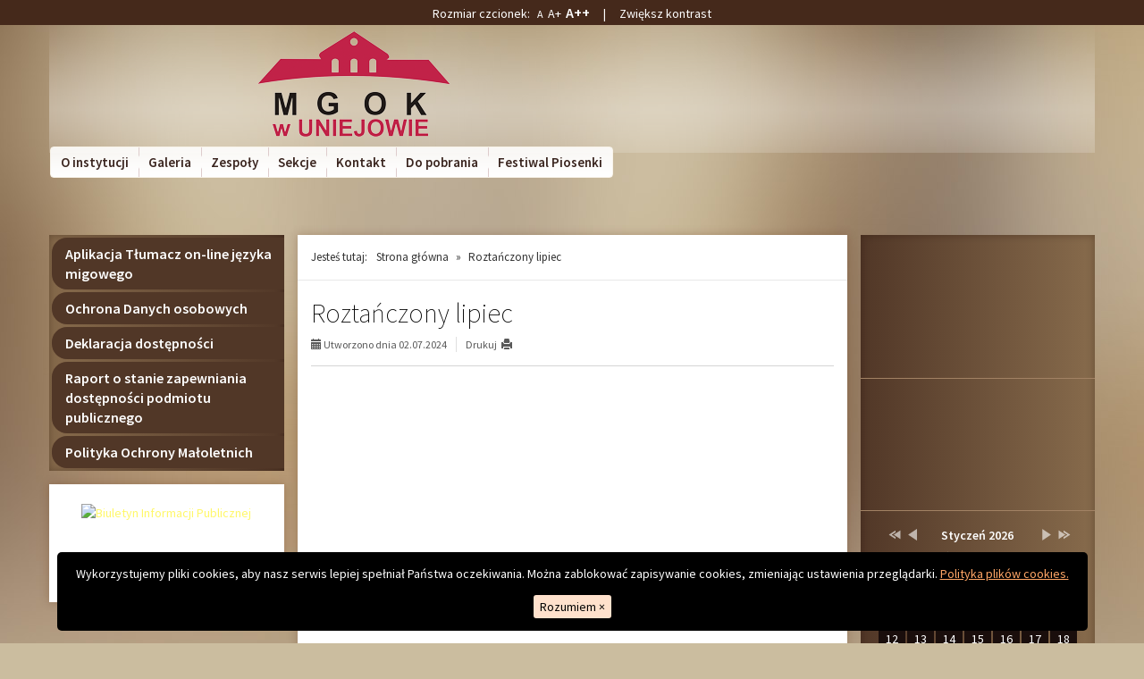

--- FILE ---
content_type: text/html; charset=UTF-8
request_url: https://mgokuniejow.pl/n,roztanczony-lipiec
body_size: 4367
content:

<!DOCTYPE html>
<!--[if IE 8]>         <html xml:lang="pl-pl" lang="pl-pl" class="no-js lt-ie9"> <![endif]-->
<!--[if gt IE 8]><!--> <html xml:lang="pl-pl" lang="pl-pl" class="no-js"> <!--<![endif]-->
<head>
    <meta charset="UTF-8">
    <meta http-equiv="X-UA-Compatible" content="IE=edge">
    <meta name="viewport" content="width=device-width, initial-scale=1.0">    

    <title>Roztańczony lipiec - Miejsko-Gminny Ośrodek Kultury w Uniejowie</title>

    <link rel="stylesheet" href="//fonts.googleapis.com/css?family=Source+Sans+Pro:200,200italic,300,300italic,400,600&amp;subset=latin,latin-ext" type="text/css" />    

    <link rel="stylesheet" type="text/css" href="/css/tobii.min.css" />
    <link rel="stylesheet" type="text/css" href="/css/nivo-slider-themes/default/default.css" />
    <link rel="stylesheet" type="text/css" href="/b3/css/bootstrap.min.css" />
    <link rel="stylesheet" type="text/css" href="/css/nivo-slider.css" />
    <link rel="stylesheet" type="text/css" href="/css/main.css" />

    
    <!--[if IE]>
    <link rel="stylesheet" type="text/css" href="/css/ie.css" />
    <![endif]-->

    <!--[if IE 8]>
    <link rel="stylesheet" type="text/css" href="/css/ie8.css" />
    <![endif]-->

    <!--[if gte IE 9]>
      <style type="text/css">
        .gradient {
           filter: none;
        }
      </style>
    <![endif]-->

    <script src="/js/respond.min.js"></script>
    <script src="/js/custom.modernizr.js"></script>    
    <script src="/js/imieniny.min.js"></script>
    

</head>

<body id="top">

    <div class="cookies hidden-print" hidden>
        <div class="cookies__inside">
            <p class="cookies__desc">
                Wykorzystujemy pliki cookies, aby nasz serwis lepiej spełniał Państwa oczekiwania. Można zablokować zapisywanie cookies, zmieniając ustawienia przeglądarki. <a href="http://interefekt.pl/cookies" target="_new">Polityka plików cookies.</a>
            </p>
            <button class="cookies__btn-agree">Rozumiem <span aria-hidden="true">×</span></button>
        </div>
    </div>

    <a class="sr-only go-to-content" href="#content">Przejdź do głównej treści</a>
    <a class="sr-only go-to-content go-to-search" href="#search-form">Przejdź do wyszukiwarki</a>

    <div class="container">        
            

        <header class="row header">

            <div class="col-lg-7 col-md-6 col-sm-6 col-xs-12">
                <p id="logo">
                    <a href="/" class="hidden-print"><img src="/images/logo.png" alt="Miejsko-Gminny Ośrodek Kultury w Uniejowie" class="img-responsive"></a>
                </p>                
            </div>

            <span class="visible-print" style="font-size:25px; text-align:center;">Miejsko-Gminny Ośrodek Kultury w Uniejowie</span>


            <!-- SLIDER: -->
                        <div class="col-lg-5 col-md-6 col-sm-6 hidden-xs position-slider hidden-print slider-wrapper theme-default">

                <div id="slider" class="nivoSlider">
                                        <span>
                     
                    
                    <img src="/pliki/slider/uniejowmain.png" alt=""  >                      

                     
                    </span>
                                    </div>  

            </div>
                        <!-- END: SLIDER -->


            
            <!-- POSITION TOP: -->
            
            <div class="position-top hidden-print">
                
        
    
            
        <nav class="navbar" aria-label="Menu główne">
            <div>
                <div class="navbar-header">                    

                    <button type="button" class="navbar-toggle" data-toggle="collapse" data-target=".navbar-ex1-collapse">
                        <span class="sr-only">Przełącz nawigację</span>
                        <span class="icon-bar"></span>
                        <span class="icon-bar"></span>
                        <span class="icon-bar"></span>
                    </button>
                </div>

                <div class="collapse navbar-collapse navbar-ex1-collapse">
                    
                    <ul id="headerNav" class="sf-menu gradient"><li id="headerNav-148" class=" parent "><a href="/o-instytucji" class="sub">O instytucji</a></li><li id="headerNav-145" class=" parent "><a href="/galeria" class="sub">Galeria</a></li><li id="headerNav-152" class=" parent has-dropdown"><a href="/zespoly" class="sub">Zespoły</a><ul class="dropdown"><li class="sub-pointer"></li><li id="headerNav-299" class=" child "><a href="/zespoly/kapela-podworkowa-z-wilamowa"> Kapela Podwórkowa z Wilamowa</a></li><li id="headerNav-300" class=" child "><a href="/zespoly/zespol-spiewaczy-wloscianki"> Zespół Śpiewaczy "Włościanki"</a></li><li id="headerNav-301" class=" child "><a href="/zespoly/chor-zenski-kantylena"> Chór żeński "Kantylena"</a></li><li id="headerNav-302" class=" child "><a href="/zespoly/gdp-squad"> GDP SQuAD</a></li><li id="headerNav-303" class=" child "><a href="/zespoly/orkiestra-deta-zhp-osp-uniejow"> Orkiestra Dęta ZHP-OSP Uniejów</a></li><li id="headerNav-304" class=" child "><a href="/zespoly/orkiestra-deta-osp-spycimierz"> Orkiestra Dęta OSP Spycimierz</a></li></ul></li><li id="headerNav-288" class=" parent has-dropdown"><a href="/sekcje" class="sub">Sekcje</a><ul class="dropdown"><li class="sub-pointer"></li><li id="headerNav-315" class=" child "><a href="/sekcje/taneczna"> Taneczna</a></li><li id="headerNav-306" class=" child "><a href="/sekcje/plastyczna"> Plastyczna</a></li><li id="headerNav-308" class=" child "><a href="/sekcje/szachowa"> Szachowa</a></li><li id="headerNav-309" class="active  child "><a href="/sekcje/gitarowa"> Gitarowa</a></li></ul></li><li id="headerNav-153" class=" parent "><a href="/kontakt" class="sub">Kontakt</a></li><li id="headerNav-317" class=" parent "><a href="/do-pobrania" class="sub">Do pobrania</a></li><li id="headerNav-321" class=" parent "><a href="/festiwal-piosenki" class="sub">Festiwal Piosenki</a></li></ul>
                </div>
            </div>
        </nav>
        
    


            </div>

                        <!-- END: POSITION TOP -->


            

        </header>


        

        <!-- POSITION FEATURE: -->    
                <!-- END: POSITION FEATURE -->



        


        <!-- MAIN -->

        <div class="row">


            <!-- POSITION LEFTFIRST -->         
                        <div class="col-xs-12 col-sm-6 col-md-3 col-lg-3 position-side-left hidden-print" id="menu">
            
            
                


            <nav aria-labelledby="box-menu-header-158" class="addon-box addon-box-side-left menu-box gradient" id="box-menu-158">
            <h2 class="addon-box-header sr-only" id="box-menu-header-158">Menu boczne</h2>
            <ul id="menu-158" class="sf-menu gradient"><li id="menu-158-314" class=" parent "><a href="/httpspzgomazcomannouncementcustomerkulturauniejow" class="sub">Aplikacja Tłumacz on-line języka migowego</a></li><li id="menu-158-311"><a href="https://mgokuniejow.pl/bip/ochrona-danych-osobowych" class="sub">Ochrona Danych osobowych</a></li><li id="menu-158-312" class=" parent "><a href="/deklaracja-dostepnosci" class="sub">Deklaracja dostępności</a></li><li id="menu-158-313" class=" parent "><a href="/raport-o-stanie-zapewniania-dostepnosci-podmiotu-publicznego" class="sub">Raport o stanie zapewniania dostępności podmiotu publicznego</a></li><li id="menu-158-320" class=" parent "><a href="/polityka-ochrony-maloletnich" class="sub">Polityka Ochrony Małoletnich</a></li></ul>        </nav>
    


        
            <div class="addon-box addon-box-side-left textmodule" id="textmodule_18">
                                <div class="addon-box-content"><p style="text-align:center;"><a href="/bip/"><img alt="Biuletyn Informacji Publicznej" class="img-responsive" src="/pliki/obraz/bip-1379024473.png" title="" /></a></p>

<p style="text-align:center;">&nbsp;</p>

<p style="text-align:center;">&nbsp;</p>
</div>
            </div>

            


            
            </div>

                        <!-- END: POSITION LEFTFIRST -->


            <!-- CONTENT -->           
                        <div class="col-xs-12 col-sm-12 col-md-6 col-lg-6 content">
                            

                <div class="row content-inside" id="content">

                    <div class="hidden-md hidden-lg hidden-print go-to-menu"><a href="#menu" class="btn btn-block btn-lg btn-default">Przejdź do menu</a></div>

                    <div class="hidden-print">
                                            <div class="breadcrumbs">
<span class="breadcrumbs-prefix">Jesteś tutaj:</span><a href="/">Strona główna</a> &raquo; <span>Roztańczony lipiec</span></div>                                        </div>

                    <!-- POSITION INSIDETOP -->

                    
                    <!-- END: POSITION INSIDETOP -->


                    
                    <main class="col-lg-12">                                            

                        

<!-- NORMAL CONTENT: -->

<div class="content-subpage">

	<div class="content-subpage-header">
		
		<h1>Roztańczony lipiec</h1>

		<div class="content-subpage-utilities">
			
			<div class="pull-left">
				<span class="glyphicon glyphicon-calendar"></span> Utworzono dnia 02.07.2024			</div>

						
			<div class="pull-left hidden-print">
				<a href="javascript:window.print()">
					<div class="pull-left" style="padding-right: 5px;">Drukuj </div>
					<div class="pull-left">
						<span class="glyphicon glyphicon-print"></span>
					</div>
				</a>
			</div>
			
			
			<div class="clearfix"></div>
	
		</div>

	</div>

	<article class="content-subpage-text">

		<p><a href="/pliki/obraz/roztanczony_lipiec_2.jpg" target="_blank"><img alt="" src="/pliki/obraz/roztanczony_lipiec_2.jpg" style="width: 800px; height: 565px;" /></a></p>
	
	</article>

</div>

<!-- END: NORMAL CONTENT -->






<!-- GALLERIES: -->


<!-- END: GALLERIES -->






<!-- ATTACHMENTS: -->


<!-- END: ATTACHMENTS -->
                    </main>



                    <!-- POSITION INSIDEBOTTOM -->

                    
                    <!-- END: POSITION INSIDEBOTTOM -->

                
                </div>

                <div class="row position-bottom-first-second hidden-print">
                    
                    <!-- POSITION BOTTOMFIRST -->
                    
                    
                    <!-- END: POSITION BOTTOMFIRST -->
                    


                    <!-- POSITION BOTTOMSECOND -->

                    
                    <!-- END: POSITION BOTTOMSECOND -->

                </div>                

                <div class="clearfix"></div>

            </div>
            <!-- END: CONTENT -->


            <!-- POSITION LEFTSECOND -->
                        <div class="col-xs-12 col-sm-6 col-md-3 col-lg-3 position-side-right hidden-print">
            
            
                
<div class="position-right-container gradient">


        
            <div class="addon-box addon-box-side-right" id="textmodule_22">
                                <div class="addon-box-content"><p style="text-align: center;"><a href="http://facebook.pl/mgokuniejow" target="_blank"><img alt="" src="/pliki/obraz/f_logo_rgb-blue_58.png" style="width: 110px; height: 110px;" /></a></p>
</div>
            </div>

            


        
            <div class="addon-box addon-box-side-right" id="textmodule_20">
                                <div class="addon-box-content"><p><a href="https://mostthemost.pl/" target="_blank"><img alt="" src="/pliki/obraz/image001.jpg" style="width: 300px; height: 97px;" /></a></p>
</div>
            </div>

            


    
        <div class="addon-box addon-box-side-right calendar">
            <h2 class="addon-box-header sr-only">Kalendarium</h2>
            <div id="eventscalendar">
                
<div class="calendar__header">
    <div class="calendar__monthyear">
        <span class="sr-only">Lista wydarzeń w miesiącu</span>
        Styczeń 2026        <span class="sr-only">Brak wydarzeń w tym miesiącu.</span>
    </div>
    
    <button type="button" title="Styczeń 2025" onClick="updateCalendar(1,2025)" class="calendar__switch-date-btn calendar__btn-back-yr"><span class="sr-only">Przestaw datę na Styczeń 2025</span><svg style="transform: rotate(180deg)" xmlns="http://www.w3.org/2000/svg" width="24" height="24" viewBox="0 0 24 24"><path d="M14 12l-14 9v-18l14 9zm-4-9v4l8.022 5-8.022 5v4l14-9-14-9z"/></svg></button>
    
    <button type="button" title="Grudzień 2025" onClick="updateCalendar(12,2025)" class="calendar__switch-date-btn calendar__btn-back-mth"><span class="sr-only">Przestaw datę na Grudzień 2025</span><svg style="transform: rotate(180deg)" xmlns="http://www.w3.org/2000/svg" width="24" height="24" viewBox="0 0 24 24"><path d="M21 12l-18 12v-24z"/></svg></button>
    
    <button type="button" title="Luty 2026" onClick="updateCalendar(2,2026)" class="calendar__switch-date-btn calendar__btn-fwd-mth"><span class="sr-only">Przestaw datę na Luty 2026</span><svg xmlns="http://www.w3.org/2000/svg" width="24" height="24" viewBox="0 0 24 24"><path d="M21 12l-18 12v-24z"/></svg></button>
    
    <button type="button" title="Styczeń 2027" onClick="updateCalendar(1,2027)" class="calendar__switch-date-btn calendar__btn-fwd-yr"><span class="sr-only">Przestaw datę na Styczeń 2027</span><svg xmlns="http://www.w3.org/2000/svg" width="24" height="24" viewBox="0 0 24 24"><path d="M14 12l-14 9v-18l14 9zm-4-9v4l8.022 5-8.022 5v4l14-9-14-9z"/></svg></button>
</div>

<div class="calendar__body">
    <div class="calendar__weekday" aria-hidden="true">Pn</div>
    <div class="calendar__weekday" aria-hidden="true">Wt</div>
    <div class="calendar__weekday" aria-hidden="true">Śr</div>
    <div class="calendar__weekday" aria-hidden="true">Cz</div>
    <div class="calendar__weekday" aria-hidden="true">Pt</div>
    <div class="calendar__weekday" aria-hidden="true">Sb</div>
    <div class="calendar__weekday" aria-hidden="true">Nd</div>
                        <div class="calendar__day calendar__outofmonth" >                    </div>
                                    <div class="calendar__day calendar__outofmonth" >                    </div>
                                    <div class="calendar__day calendar__outofmonth" >                    </div>
                                    <div class="calendar__day calendar__weekday4" ><span aria-hidden="true">1</span>                    </div>
                                    <div class="calendar__day calendar__weekday5" ><span aria-hidden="true">2</span>                    </div>
                                    <div class="calendar__day calendar__weekday6" ><span aria-hidden="true">3</span>                    </div>
                                    <div class="calendar__day calendar__weekday7" ><span aria-hidden="true">4</span>                    </div>
                                    <div class="calendar__day calendar__weekday1" ><span aria-hidden="true">5</span>                    </div>
                                    <div class="calendar__day calendar__weekday2" ><span aria-hidden="true">6</span>                    </div>
                                    <div class="calendar__day calendar__weekday3" ><span aria-hidden="true">7</span>                    </div>
                                    <div class="calendar__day calendar__weekday4" ><span aria-hidden="true">8</span>                    </div>
                                    <div class="calendar__day calendar__weekday5" ><span aria-hidden="true">9</span>                    </div>
                                    <div class="calendar__day calendar__weekday6" ><span aria-hidden="true">10</span>                    </div>
                                    <div class="calendar__day calendar__weekday7" ><span aria-hidden="true">11</span>                    </div>
                                    <div class="calendar__day calendar__weekday1" ><span aria-hidden="true">12</span>                    </div>
                                    <div class="calendar__day calendar__weekday2" ><span aria-hidden="true">13</span>                    </div>
                                    <div class="calendar__day calendar__weekday3" ><span aria-hidden="true">14</span>                    </div>
                                    <div class="calendar__day calendar__weekday4" ><span aria-hidden="true">15</span>                    </div>
                                    <div class="calendar__day calendar__weekday5" ><span aria-hidden="true">16</span>                    </div>
                                    <div class="calendar__day calendar__weekday6" ><span aria-hidden="true">17</span>                    </div>
                                    <div class="calendar__day calendar__weekday7" ><span aria-hidden="true">18</span>                    </div>
                                    <div class="calendar__day calendar__weekday1 calendar__today" ><span aria-hidden="true">19</span>                    </div>
                                    <div class="calendar__day calendar__weekday2" ><span aria-hidden="true">20</span>                    </div>
                                    <div class="calendar__day calendar__weekday3" ><span aria-hidden="true">21</span>                    </div>
                                    <div class="calendar__day calendar__weekday4" ><span aria-hidden="true">22</span>                    </div>
                                    <div class="calendar__day calendar__weekday5" ><span aria-hidden="true">23</span>                    </div>
                                    <div class="calendar__day calendar__weekday6" ><span aria-hidden="true">24</span>                    </div>
                                    <div class="calendar__day calendar__weekday7" ><span aria-hidden="true">25</span>                    </div>
                                    <div class="calendar__day calendar__weekday1" ><span aria-hidden="true">26</span>                    </div>
                                    <div class="calendar__day calendar__weekday2" ><span aria-hidden="true">27</span>                    </div>
                                    <div class="calendar__day calendar__weekday3" ><span aria-hidden="true">28</span>                    </div>
                                    <div class="calendar__day calendar__weekday4" ><span aria-hidden="true">29</span>                    </div>
                                    <div class="calendar__day calendar__weekday5" ><span aria-hidden="true">30</span>                    </div>
                                    <div class="calendar__day calendar__weekday6" ><span aria-hidden="true">31</span>                    </div>
                                    <div class="calendar__day calendar__outofmonth" >                    </div>
                </div>            </div>
        </div>

    


    
        <div class="addon-box addon-box-side-right nameday">
            <h2 class="addon-box-header sr-only">Imieniny</h2>
            <div id="nameday-content">
                <script>WypiszImieniny("Imieniny: <strong>","</strong>","</strong>, <strong>","</strong> i <strong>"); </script>
            </div>
        </div>

    


    
        <div class="addon-box addon-box-side-right counter">
            <h2 class="addon-box-header">Licznik odwiedzin:</h2>
            <p>W tym tygodniu: 6</p>
            <p>W poprzednim tygodniu: 127</p>
            <p>W tym miesiącu: 292</p>
            <p>W poprzednim miesiącu: 266</p>
            <p>Wszystkich: 17717</p>
        </div>


    



</div>                
            </div>

                        <!-- END: POSITION LEFTSECOND -->
                            


        </div>

        <!-- END: MAIN -->

        



        <!-- POSITION BOTTOM -->

        
        <!-- END: POSITION BOTTOM -->

    </div>

    <div class="footer-wrapper">
        <div class="container">
            <footer class="row hidden-print footer">
                <div class="col-xs-12 col-sm-10 col-md-10 col-lg-10">
                    <p>Copyright © 2026 Miejsko-Gminny Ośrodek Kultury w Uniejowie</p>
                    <p>Projekt i realizacja: <a href="http://interefekt.pl">Interefekt</a></p>              
                </div>
                <div class="col-xs-12 col-sm-2 col-md-2 col-lg-2">
                    <a href="#top" id="scrolltop" class="pull-right"><span class="glyphicon glyphicon-chevron-up"></span> Do góry</a>
                </div>
            </footer>
        </div>
    </div>


    

<!--[if lt IE 9]>
    <script src="/js/jquery-1.11.0.min.js"></script>
    <script src="/js/jquery-migrate-1.2.1.min.js"></script>
<![endif]-->
<!--[if gte IE 9]><!-->
    <script src="/js/jquery-2.1.0.min.js"></script>
<!--<![endif]-->

<script src="/js/media.match.min.js"></script>
<script src="/js/hoverIntent.js"></script>
<script src="/js/superfish.min.js"></script>
<script src="/js/jquery.mobile.customized.min.js"></script>
<script src="/js/jquery.easing.1.3.js"></script>
<script src="/js/enquire.min.js"></script>
<script src="/b3/js/bootstrap.min.js"></script>
<!--[if gte IE 9]><!-->
<script src="/js/imagesloaded.pkgd.min.js"></script>
<script src="/js/masonry.pkgd.min.js"></script>
<!--<![endif]-->

<script src="/js/jquery.nivo.slider.pack.js"></script>
<script src="/js/modal.js"></script>
<script src="/js/tobii.min.js"></script>
<script src="/js/application.js"></script>



</body>
</html>




--- FILE ---
content_type: text/css
request_url: https://mgokuniejow.pl/css/main.css
body_size: 5215
content:
body,
a,
p,
input,
textarea,
h1,
h2,
h3,
h4,
h5,
h6,
.h1,
.h2,
.h3,
.h4,
.h5,
.h6 {
    font-family: 'Source Sans Pro', 'Arial', 'Tahoma', 'sans-serif';
    color: #000;
}

body {
    background: #cbbd9f url(../images/bg.jpg) top center repeat-x;
}

a {
    color: #A91F19;
    transition: 0.3s;
}

a:hover,
a:focus {
    color: #1F660C;
    text-decoration: underline;
}

.go-to-content {
    background: #882424;
    color: #fff;
}

.go-to-content:focus {
    background: #882424;
    color: #fff;
    display: block;
    position: absolute;
    top: 0;
    left: 0;
    text-decoration: underline;
    z-index: 99999;
    width: auto;
    height: auto;
    clip: auto;
    padding: 10px;
    border-bottom-right-radius: 4px;
    box-shadow: 0 0 10px 0 #000;
}

#logo {
    margin: 15px 15px 8px 0;
}

#logo a {
    display: block;
}

.header {
    margin-bottom: 15px;
    padding: 15px;
    position: relative;
}

@media (min-width: 768px) {
    #logo {
        margin: 7px 0 0 0;
    }
    #logo img {
        margin: 0 auto;
    }
    .header {
        height: 200px;
        padding: 0;
        background: url(../images/bg-header-sm.png) top center repeat-x;
    }
}

@media (min-width: 992px) {
    .header {
        height: 220px;
        background: url(../images/bg-header.png) top center repeat-x;
    }
}


/*********************************************
***************** POSITION TOP ***************
*********************************************/


/***************** TOP MENU ***************/

.navbar {
    background: none;
    padding: 0;
    margin: 0;
}

.navbar-toggle {
    background-color: #6B543B;
}

.navbar-toggle .icon-bar {
    background: #fff;
}

.navbar ul {
    display: block;
    list-style: none;
}

.navbar #headerNav {
    list-style: none;
    padding: 20px 0 0 0;
    background: #6B543B;
    border-radius: 4px;
}

.navbar ul a {
    color: #fff;
}

.navbar ul .parent>a {
    font-size: 18px;
}

.navbar #headerNav>li {
    border-bottom: 1px solid #fff;
    margin: 0 20px 20px 20px;
    padding: 0 20px 20px 20px;
}

.navbar .dropdown {
    padding: 0;
    position: static;
}

.navbar .dropdown .dropdown {
    padding: 0 0 0 10px;
}

.navbar .dropdown li {
    padding-top: 10px;
}

@media (min-width: 768px) {
    .position-top {
        padding: 0;
        position: absolute;
        top: 120px;
        left: 0;
        width: 100%;
        z-index: 100;
    }
    .navbar {
        margin: 0;
    }
    .navbar-collapse {
        padding: 0;
    }
    .navbar .container {
        padding: 0;
    }
    .navbar ul {
        list-style: none;
        padding-left: 0;
    }
    .navbar #headerNav {
        margin: 0;
        padding: 0;
        width: auto;
        display: block;
        background: none;
        border: none;
        float: left;
        background: url(../images/bg-top-menu.png) top;
        border: 1px solid #f8f3e9;
    }
    .navbar ul li {
        position: relative;
        transition: background .2s;
        margin-bottom: 10px;
    }
    .navbar #headerNav>li {
        width: auto;
        margin-bottom: 0;
        border: none;
        margin: 0px;
        padding: 0;
        float: left;
        background: url(../images/menu-top-sep.png) center left no-repeat;
    }
    .navbar #headerNav>li:first-child {
        background: none;
    }
    .navbar #headerNav>li>a {
        color: #3a251f;
        font-size: 15px;
        font-weight: 600;
        padding: 6px 11px 6px 11px;
        line-height: 21px;
        text-decoration: none;
        display: block;
        cursor: pointer;
    }
    .navbar #headerNav>li>a:hover,
    .navbar #headerNav>li>a:focus {
        color: #000;
        text-decoration: underline;
        transition: 0.3s;
    }
    .navbar ul ul {
        position: absolute;
        display: none;
        top: 100%;
        left: 0;
        z-index: 99;
        background: #6B543B;
        border-radius: 2px;
        min-width: 160px;
        padding: 10px;
        padding-bottom: 0;
    }
    .navbar #headerNav>li:hover>ul,
    .navbar #headerNav>li.sfHover>ul {
        display: block;
    }
    .navbar .dropdown {
        padding: 10px 10px 0 10px;
        position: absolute;
    }
    .navbar .dropdown .dropdown {
        padding: 10px 10px 0 10px;
    }
    .navbar .dropdown li {
        padding-top: 0px;
    }
    .navbar ul ul a {
        font-size: 15px;
        line-height: 21px;
        padding: 4px 8px;
        text-align: left;
        text-decoration: none;
        display: block;
        cursor: pointer;
        color: #fff;
    }
    .navbar ul ul li:hover>a,
    .navbar ul ul li a:focus {
        background: #513727;
        border-radius: 3px;
        transition: 0.3s;
    }
    .navbar ul ul ul {
        top: -10px;
        left: 100%;
    }
    .navbar ul li:hover,
    .navbar ul li.sfHover {
        transition: none;
    }
    .navbar ul.sf-arrows .child .sf-with-ul {
        padding-right: 2.5em;
    }
    /* styling for both css and generated arrows */
    .navbar ul.sf-arrows .child .sf-with-ul:after {
        content: '';
        position: absolute;
        top: 50%;
        right: 1em;
        margin-top: -3px;
        height: 0;
        width: 0;
        /* order of following 3 rules important for fallbacks to work */
        border: 5px solid transparent;
        border-top-color: #dFeEFF;
        /* edit this to suit design (no rgba in IE8) */
        border-top-color: rgba(255, 255, 255, .5);
    }
    .navbar ul.sf-arrows>li>.sf-with-ul:focus:after,
    .navbar ul.sf-arrows>li:hover>.sf-with-ul:after,
    .navbar ul.sf-arrows>.child.sfHover>.sf-with-ul:after {
        border-top-color: white;
        /* IE8 fallback colour */
    }
    /* styling for right-facing arrows */
    .navbar ul.sf-arrows ul .child .sf-with-ul:after {
        margin-top: -5px;
        margin-right: -3px;
        border-color: transparent;
        border-left-color: #dFeEFF;
        /* edit this to suit design (no rgba in IE8) */
        border-left-color: rgba(255, 255, 255, .5);
    }
    .navbar ul.sf-arrows ul .child li>.sf-with-ul:focus:after,
    .navbar ul.sf-arrows ul .child li:hover>.sf-with-ul:after,
    .navbar ul.sf-arrows ul .child .sfHover>.sf-with-ul:after {
        border-left-color: white;
    }
    .navbar #headerNav>li>ul>.sub-pointer {
        width: 0px;
        height: 0px;
        border-style: solid;
        border-width: 0 6px 5px 6px;
        border-color: transparent transparent #6B543B transparent;
        position: absolute;
        top: -5px;
        left: 9px;
    }
    .navbar #headerNav>li>ul ul .sub-pointer {
        display: none;
    }
}

@media (min-width: 992px) {
    .position-top {
        top: 135px;
    }
}


/*********************************************
******************* SLIDER *******************
*********************************************/

.position-slider {
    position: relative;
    padding-right: 0;
}

#slider {
    margin: 0!important;
    overflow: hidden;
    box-shadow: none;
    background: none;
}

.position-slider .nivo-caption {
    padding: 9px 10px;
    background: none;
    font-size: 18px;
    font-family: 'Source Sans Pro', 'Helvetica', 'Arial', 'sans-serif';
}

.position-slider.theme-default .nivo-controlNav {
    padding: 20px 20px 15px 20px;
}


/*********************************************
************ BREADCRUMBS ************
*********************************************/

.breadcrumbs {
    color: #333;
    padding: 15px;
    line-height: 20px;
    font-weight: 400;
    font-size: 13px;
    border-bottom: 1px solid #e8e8e8;
}

.breadcrumbs a {
    color: #333;
    margin-right: 5px;
    margin-left: 5px;
}

.breadcrumbs a:hover {
    text-decoration: underline;
    color: #85061C;
}

.breadcrumbs span {
    margin-right: 5px;
    margin-left: 5px;
}

.breadcrumbs span.breadcrumbs-prefix {
    margin-left: 0;
}


/*********************************************
************** POSITION FEATURE **************
*********************************************/

.position-feature {
    margin-bottom: 20px;
}

.position-feature,
.position-feature p,
.position-feature span,
.position-feature h1,
.position-feature h2,
.position-feature h3,
.position-feature h4,
.position-feature h5 {
    color: #fff;
}

.position-feature a {
    color: #ccc;
}

.position-feature a:hover,
.position-feature a:focus {
    color: #ccc;
}


/*********************************************
******************* CONTENT ******************
*********************************************/

.content {
    padding-bottom: 20px;
}

.video-container {
    position: relative;
    padding-bottom: 56.25%;
    padding-top: 30px;
    height: 0;
    overflow: hidden;
}

.video-container iframe,
.video-container object,
.video-container embed {
    position: absolute;
    top: 0;
    left: 0;
    width: 100%;
    height: 100%;
}


/******** CONTENT INSIDE *********/

.content-inside {
    background: #fff;
    height: 100%;
    box-shadow: 0 0 10px 0 rgba(83, 33, 9, 0.25);
}

.content-inside img {
    display: inline-block;
    height: auto;
    max-width: 100%;
}

.go-to-menu {
    padding: 5px
}

.go-to-menu a {
    background: #6B543B;
    border: none;
    border-radius: 2px;
    color: #fff;
}

.go-to-menu a:hover,
.go-to-menu a:focus {
    background: #3D3022;
    color: #fff;
}


/******** CONTENT NEWS ************/

.content-inside .content-news .content-news-item-header {
    font-weight: 300;
    font-size: 28px;
}

.content-inside .content-news .content-news-item-header {
    color: #6d3615;
}

.content-inside .content-news .content-news-item-utilities {
    font-size: 12px;
    color: #595959;
    margin-bottom: 10px;
    margin-left: 1px;
}

.content-inside .content-news .content-news-item-content {
    border-bottom: 1px dotted #adadad;
    padding-bottom: 30px;
    overflow: hidden;
}

.content-inside .content-news .content-news-item-content p {
    text-overflow: ellipsis;
    overflow: hidden;
}

.content-inside .content-news .content-news-item-content .thumbnail-news {
    max-width: 20%;
    float: left;
    margin-right: 10px;
    margin-bottom: 10px;
}

.content-inside .content-news .content-news-item-content .content-news-read-more {
    color: #8A1F03;
    background: #f5f0f4;
    font-weight: 600;
    margin-top: 20px;
    padding: 5px 11px 5px 5px;
    border-radius: 14px;
    font-size: 13px;
    position: relative;
    display: inline-block;
    text-decoration: none;
    transition: 0.3s;
}

.content-inside .content-news .content-news-item-content .content-news-read-more .content-news-read-more-icon {
    color: #fff;
    background: #684F36;
    padding: 5px 8px;
    display: inline-block;
    border-radius: 12px;
    font-size: 7px;
}

.content-inside .content-news .content-news-item-content .content-news-read-more .content-news-read-more-icon span:first-child {
    margin-right: -3px;
}

.content-inside .content-news .content-news-item-content .content-news-read-more>span {
    vertical-align: middle;
    margin-left: 3px;
}

.content-inside .content-news .content-news-item-content .content-news-read-more:hover,
.content-inside .content-news .content-news-item-content .content-news-read-more:focus {
    color: #fff;
    background: #684F36;
}


/************* CONTENT SUBPAGE **************/

.content-subpage-header {
    margin: 15px 0;
    padding: 0 0 15px 0;
    border-bottom: 1px solid #d5d5d5;
}

.content-subpage-header h1 {
    font-weight: 200;
    font-size: 30px;
}

.content-subpage-utilities,
.content-subpage-utilities a {
    font-size: 12px;
    color: #595959;
}

.content-subpage-utilities>div {
    padding-left: 10px;
    margin-left: 10px;
    border-left: 1px solid #DFDFDF;
}

.content-subpage-utilities>div:first-child,
.content-subpage-utilities>.clearfix {
    padding: 0;
    margin: 0;
    border-left: none;
}

.content-subpage-utilities a {
    padding-left: 5px;
}

.content-subpage-utilities a:hover {
    color: #333;
}

.content-subpage-text {
    overflow: hidden;
}

.content-homepage {
    padding-top: 30px;
}

.subpage-separator {
    height: 1px;
    background: #EBEBEB;
    margin: 30px 0;
}

.subpage-header {
    text-align: center;
    font-weight: 200;
    margin-bottom: 26px;
    font-size: 25px;
}


/************ CONTENT GALLERIES LIST *******/

.content-gallery-item-utilities {
    font-size: 12px;
    color: #595959;
}

.content-galleries>div {
    margin-bottom: 15px;
}

.content-galleries .thumbnail {
    box-shadow: inset 0px 0px 21px 5px rgba(0, 0, 0, 0.1);
    margin-bottom: 0;
    padding: 5px;
}

.content-galleries .thumbnail:hover {
    transition: 0.3s;
}

.content-galleries h3 {
    margin-top: 0;
    font-size: 20px;
}

.image-overlay {
    position: relative;
}

.image-overlay .image-overlay-mask {
    height: 100%;
    width: 100%;
    background: #000;
    position: absolute;
    top: 0;
    left: 0;
    opacity: 0;
    transition: opacity 0.3s;
    backface-visibility: hidden;
}

.image-overlay:hover .image-overlay-mask {
    opacity: 0.7;
    transition: opacity 0.3s;
    backface-visibility: hidden;
}

.image-overlay-mask a {
    display: block;
    width: 100%;
    height: 100%;
}

.image-overlay-mask span {
    color: #fff;
    position: absolute;
    top: 50%;
    margin-top: -6px;
    left: 50%;
}

@media (max-width: 767px) {
    .content-galleries>div {
        padding-left: 15px!important;
        padding-right: 15px!important;
    }
}


/********** CONTENT GALLERY IMAGES ***********/

.fr-window canvas {
    left: -3000px!important;
}

.fr-window-fresco .fr-close .fr-close-icon {
    width: 23px;
    height: 23px;
}

.fr-close {
    right: 25px;
}

.gallery-images>div>div {
    margin-bottom: 20px
}

.gallery-images .thumbnail {
    box-shadow: inset 0px 0px 21px 5px rgba(0, 0, 0, 0.1);
}

.gallery-images .thumbnail:hover,
.gallery-images .thumbnail:focus {
    background: rgb(146, 96, 91);
    border: 1px solid rgb(146, 96, 91);
    transition: 0.3s;
}


/************ CONTENT ATTACHMENTS LIST *******/

.content-attachments ul {
    list-style: none;
    margin: 0;
    padding: 0;
}

.content-attachments li {
    border-top: 1px solid #ddd;
    padding: 10px;
}

.content-attachments .att-title {
    font-size: 18px;
    margin: 10px 0 10px 0;
}

.content-att-item-utilities {
    font-size: 12px;
    color: #595959;
    margin-bottom: 10px;
}


/*********************************************
************* POSITION INSIDETOP *************
*********************************************/


/*********************************************
*********** POSITION INSIDEBOTTOM ************
*********************************************/

.eventslist-day {
    margin-top: 20px;
    padding-top: 20px;
    border-top: 1px solid #d5d5d5;
}

.eventslist-event {
    margin-bottom: 5px;
    overflow: hidden;
}

.eventslist-event p {
    margin-bottom: 0;
    margin-top: 5px;
    color: #B8ACA5;
}

.eventslist-event h4 {
    margin-top: 0;
}


/*********************************************
***** POSITION BOTTOMFIRST BOTTOMSECOND ******
*********************************************/

.position-bottom-first-second>.col-lg-6 {
    /*padding:0;*/
    margin-top: 20px;
    margin-bottom: 20px;
}

@media (min-width: 992px) {
    .position-bottom-first-second>.col-lg-6 {
        padding-right: 0;
    }
    .position-bottom-first-second>.col-lg-6:first-child {
        padding-left: 0
    }
}

.addon-box-inside-bottom.counter {
    background: #fff;
    box-shadow: rgba(0, 0, 0, 0.2) 0px 2px 3px 0px, rgba(0, 0, 0, 0.2) 0px 0px 1px 0px;
    border-radius: 2px;
    padding: 13px;
    min-height: 140px;
}

.addon-box-inside-bottom.counter h4 {
    margin: 0 0 5px 0;
}

.counter p {
    margin-bottom: 2px;
}


/*********************************************
******* POSITION LEFTFIRST LEFTSECOND ********
*********************************************/

.position-right-container {
    margin-bottom: 15px;
    box-shadow: inset 0 0 10px 0 rgba(31, 12, 3, 0.33);
    background: #513727;
    background: linear-gradient(to right, #513727 0%, #876b4c 100%);
}

@media (min-width: 768px) {
    .position-side-left {
        padding-left: 0;
    }
    .position-side-right {
        padding-left: 0;
        padding-right: 0;
    }
}

@media (min-width: 992px) {
    .content {
        padding-left: 0;
        padding-right: 0;
    }
    .position-side-left {
        padding-right: 30px;
    }
    .position-side-right {
        padding-left: 30px;
    }
}

.addon-box {
    overflow: hidden;
    padding: 20px;
}

.addon-box .addon-box-header {
    margin-top: -5px;
    margin-bottom: 10px;
    color: #696969;
    font-weight: 200;
    font-size: 23px;
    line-height: 40px;
}

.addon-box.addon-box-side-right .addon-box-header {
    color: #FCDFC9;
}

.addon-box-side-right,
.addon-box-side-right p {
    color: #fff;
}

.addon-box .addon-box-content a {
    color: #FFF769;
}

.addon-box .addon-box-content a:hover,
.addon-box .addon-box-content a:focus {
    color: #FCDFC9;
}

.addon-box .addon-box-content img {
    display: inline-block;
    height: auto;
    max-width: 100%;
}

.addon-box.addon-box-side-left {
    margin-bottom: 15px;
}

.addon-box-side-left.textmodule {
    box-shadow: 0 0 10px 0 rgba(83, 33, 9, 0.25);
    background: #fff;
}

.position-side-right .addon-box {
    border-bottom: 1px solid #A28264;
}

.position-side-right .addon-box:last-child {
    border: none;
}

.addon-box .addon-box-content {
    overflow: hidden;
    text-overflow: ellipsis;
}

.addon-box .addon-box-content p {
    overflow: hidden;
    text-overflow: ellipsis;
}

.addon-box.clock {
    height: 290px;
}

@media (min-width: 768px) {
    .addon-box.clock {
        height: 330px;
    }
}

@media (min-width: 992px) {
    .addon-box.clock {
        height: 185px;
    }
}

@media (min-width: 1200px) {
    .addon-box.clock {
        height: 150px;
    }
}

.addon-box .clock {
    display: block;
}

#clock-inner {
    padding: 0 50px;
}


/*************** MENU ************************/

.addon-box .sf-menu,
.addon-box .sf-menu ul {
    list-style: none;
}

.addon-box.menu-box {
    margin-bottom: 15px;
    padding-left: 3px;
    padding-right: 0;
    padding-top: 3px;
    padding-bottom: 0px;
    background: #876b4c;
    background: linear-gradient(to right, #876b4c 0%, #513727 100%);
    box-shadow: inset 0 0 10px 0 rgba(31, 12, 3, 0.33);
}

.addon-box .sf-menu {
    margin: 0;
    padding: 0;
}

.addon-box .sf-menu a {
    color: #fff;
    display: block;
}

.addon-box .sf-menu>li>a {
    font-weight: 600;
    font-size: 16px;
    padding: 7px 5px 7px 15px;
}

.addon-box .sf-menu>li {
    padding: 0;
    background: #513727;
    margin-bottom: 3px;
    border-top-left-radius: 17px;
    border-bottom-left-radius: 17px;
    transition: 0.3s;
}

.addon-box .sf-menu>li:hover,
.addon-box .sf-menu li.focused {
    background: #332014;
}

.addon-box .sf-menu a:hover,
.addon-box .sf-menu a:focus {
    color: #EED2BF;
    text-decoration: underline;
}

.addon-box .sf-menu ul {
    margin: 0;
    padding: 0 10px 10px 15px;
}

.addon-box .sf-menu ul ul {
    left: 0!important;
    padding: 0px 0px 0px 10px;
}

.addon-box .sf-menu ul li a {
    border-bottom: 1px dotted #85694A;
    padding: 8px 0;
    line-height: 16px;
}

.addon-box .sf-menu .glyphicon {
    top: -1px;
    font-size: 9px;
    color: #b3b3b3;
}


/************ Survey *******************/

.surveymodule {
    padding-top: 8px;
    padding-right: 0;
    background: #876b4c;
    background: linear-gradient(to right, #876b4c 0%, #513727 100%);
    box-shadow: inset 0 0 10px 0 rgba(31, 12, 3, 0.33);
}

.surveymodule .addon-box-header {
    color: #f7d9bd;
    font-weight: 600;
    font-size: 19px;
    border-top-left-radius: 20px;
    border-bottom-left-radius: 20px;
    background: #513727;
    padding: 2px 5px 2px 17px;
    margin-left: -17px;
}

#surveymodule {
    padding-right: 20px;
}

.surveymodule legend,
.surveymodule label {
    color: #fff;
    border: none;
    font-weight: 400;
    font-size: 14px;
    margin-bottom: 0;
}

.surveymodule .surveymodule-buttons {
    text-align: center;
}

.surveymodule .btn {
    background: #4c322e;
    border: none;
    color: #fff;
    font-size: 13px;
    font-weight: 400;
    box-shadow: inset 0 0 10px 0 rgba(0, 0, 0, 0.3);
    transition: 0.3s;
}

.surveymodule .btn:hover {
    background: #2C1D1A;
}

.flash-error,
.flash-success {
    padding: 12px;
    border-radius: 4px;
    color: #fff;
    background: rgb(226, 70, 70);
    text-align: center;
}

.flash-success {
    background: rgb(57, 119, 27);
}


/***************** SEARCH *******************/

.search {
    padding-top: 25px;
}

@media (min-width: 992px) {
    .search {
        padding-right: 0;
        padding-top: 3px;
    }
}

#search-form {
    position: relative;
}

#search-form label {
    display: none;
}

#search-input {
    padding: 7px 29px 5px 8px;
    width: 100%;
    border: 2px solid #fff;
    border-radius: 5px;
    height: 34px;
    font-size: 13px;
    box-shadow: none;
}

#search-input:focus {
    border: 2px solid #582E12;
}

#search-form button {
    height: 33px;
    position: absolute;
    right: 0px;
    top: 0px;
    width: 30px;
    padding-left: 7px;
    background: transparent;
    border: none;
}

#search-form button span {
    color: #B1B1B1;
}


/*********************************************
*************** POSITION BOTTOM **************
*********************************************/


/*********************************************
******************* FOOTER *******************
*********************************************/

.footer-wrapper {
    background: #45291b;
}

.footer,
.footer p,
.footer a {
    color: #fff;
}

.footer>div {
    padding: 15px;
}


/*-*-*-*-*-*-*-*-*-*-*-*-*-*-*-*-*-*-*-*-*-*-*-*-*-*-*-*-*-*-*-*-*
*-*- calendar -*-*-*-*-*-*-*-*-*-*-*-*-*-*-*-*-*-*-*-*-*-*-*-*-*-*
*-*-*-*-*-*-*-*-*-*-*-*-*-*-*-*-*-*-*-*-*-*-*-*-*-*-*-*-*-*-*-*-*/

.calendar__header {
    display: flex;
    line-height: 1;
    color: #fff;
    fill: #fff;
    font-weight: bold;
    text-align: center;
    margin-bottom: 4px;
    padding: 0 6px;
}

.calendar__monthyear {
    flex-grow: 1;
}

.calendar__btn-back-yr {
    order: -2;
}

.calendar__btn-back-mth {
    order: -1;
}

.calendar__switch-date-btn {
    border: none;
    background: none;
    cursor: pointer;
    opacity: .6;
    width: 20px;
    padding: 0;
    transition: .2s ease-in-out;
}

.calendar__switch-date-btn svg {
    height: 13px;
}

.calendar__switch-date-btn:hover,
.calendar__switch-date-btn:focus {
    fill: #ffe099;
    opacity: 1;
}

.calendar__body {
    display: grid;
    grid-template-columns: repeat(7, 1fr);
    gap: 2px;
}

.calendar__body>* {
    text-align: center;
    padding: 7px 0px;
    position: relative;
    line-height: 1;
}

.calendar__weekday,
.calendar__today {
    font-weight: bold;
}

.calendar__today li {
    font-weight: normal;
}

.calendar__hasitems {
    cursor: pointer;
}

.calendar__hasitems:hover .calendar__items,
.calendar__hasitems:focus-within .calendar__items {
    opacity: 1;
    z-index: 100;
}

.calendar__items {
    background: hsla(0, 0%, 0%, 90%);
    position: absolute;
    top: 20px;
    list-style: none;
    margin: 0;
    padding: 5px 10px;
    width: 170px;
    text-align: left;
    z-index: -1;
    border-radius: 3px;
    opacity: 0;
    transition: .3s ease-in-out;
}

.calendar__weekday1 .calendar__items {
    left: 0;
}

.calendar__weekday2 .calendar__items {
    left: -100%;
}

.calendar__weekday3 .calendar__items {
    left: -200%;
}

.calendar__weekday4 .calendar__items {
    left: -250%;
}

.calendar__weekday5 .calendar__items {
    right: -200%;
}

.calendar__weekday6 .calendar__items {
    right: -100%;
}

.calendar__weekday7 .calendar__items {
    right: 0;
}

.calendar__item {
    padding: 5px 0;
    font-size: .8rem;
    line-height: 1.3;
}

.calendar__item:not(:last-child) {
    border-bottom: 1px solid hsla(0, 0%, 100%, 30%);
}

.calendar__item a {
    display: block;
    color: hsl(0, 0%, 100%);
}

.calendar__item a:hover,
.calendar__item a:focus {
    color: hsl(60, 100%, 50%);
    outline-offset: .25rem;
}

.calendar__day:not(.calendar__outofmonth) {
    background: #1a0e0c;
    color: #fff;
    border-radius: 3px;
}

.calendar__day.calendar__hasitems {
    background: #9f886e;
    color: #1a0e0c;
}

.calendar__day.calendar__today {
    background: #9f886e;
    color: #1a0e0c;
}


/*-*-*-*-*-*-*-*-*-*-*-*-*-*-*-*-*-*-*-*-*-*-*-*-*-*-*-*-*-*-*-*-*
*-*- modal -*-*-*-*-*-*-*-*-*-*-*-*-*-*-*-*-*-*-*-*-*-*-*-*-*-*-*-
*-*-*-*-*-*-*-*-*-*-*-*-*-*-*-*-*-*-*-*-*-*-*-*-*-*-*-*-*-*-*-*-*/

.dialog-container {
    display: flex;
    position: fixed;
    top: 0;
    left: 0;
    bottom: 0;
    right: 0;
    z-index: 2;
}

.dialog-container[aria-hidden='true'] {
    display: none;
}

.dialog-overlay {
    position: fixed;
    top: 0;
    left: 0;
    bottom: 0;
    right: 0;
    background-color: rgba(43, 46, 56, 0.9);
    animation: fade-in 200ms both;
}

.dialog-content-wrapper {
    background-color: rgb(255, 255, 255);
    margin: auto;
    z-index: 2;
    position: relative;
    animation: fade-in 400ms 200ms both, slide-up 400ms 200ms both;
    max-width: 90%;
    width: 800px;
    border-radius: 2px;
    max-height: 90%;
    overflow: hidden;
    display: flex;
    flex-direction: column;
}

@keyframes fade-in {
    from {
        opacity: 0;
    }
}

@keyframes slide-up {
    from {
        transform: translateY(10%);
    }
}

.dialog-content {
    overflow: scroll;
    max-height: 90vh;
    padding: 0 1em 1em 1em;
}

.dialog-close-wrapper {
    padding: .5em;
    text-align: right;
}

.dialog-close {
    border: none;
    border-radius: 50%;
    background: rgba(0, 0, 0, .1);
    color: #000;
    padding: 3px 9px 5px 9px;
    font-weight: bold;
    font-size: 1.5em;
    line-height: 1;
    text-align: center;
    cursor: pointer;
    transition: var(--transition);
}

.dialog-close:hover,
.dialog-close:focus {
    background: rgba(0, 0, 0, .2);
}

@media screen and (min-width: 700px) {
    .dialog-content {
        padding: 0 2em 2em 2em;
    }
    .dialog-close-wrapper {
        padding: 1em;
    }
}


/*-*-*-*-*-*-*-*-*-*-*-*-*-*-*-*-*-*-*-*-*-*-*-*-*-*-*-*-*-*-*-*-*
*-*- pagination -*-*-*-*-*-*-*-*-*-*-*-*-*-*-*-*-*-*-*-*-*-*-*-*-*
*-*-*-*-*-*-*-*-*-*-*-*-*-*-*-*-*-*-*-*-*-*-*-*-*-*-*-*-*-*-*-*-*/

.pagination {
    margin: 20px 0 30px 0;
    padding-top: 1.3rem;
    padding: 0 15px;
    display: block;
}

.pagination__list {
    padding: 0;
    margin: 0;
    list-style: none;
    display: flex;
    gap: 5px;
    justify-content: center;
    flex-wrap: wrap;
}

.pagination__link {
    background: #5e4430;
    color: #fff;
    fill: #fff;
    text-decoration: none;
    padding: 4px 8px;
    border-radius: 3px;
    font-size: 13px;
    display: block;
}

.pagination__link:hover,
.pagination__link:focus,
.pagination__item--current .pagination__link {
    background: #1a0e0c;
    color: #f5caa3;
    fill: #f5caa3;
    text-decoration: underline;
}

.pagination__item--current .pagination__link {
    font-weight: bold;
}

.pagination__icon {
    height: 9px;
    margin: 0 -5px;
}

.pagination__icon--reversed {
    transform: rotateY(180deg);
}

.pagination__item:first-child:not(.pagination__item--first) {
    margin-left: auto;
}

.pagination__item--first {
    margin-right: auto;
}

.pagination__item:last-child:not(.pagination__item--last) {
    margin-right: auto;
}

.pagination__item--last {
    margin-left: auto;
}


/*********************************************
******************* CONTACT FORM ********************
*********************************************/

.form-control.error {
    color: #fff;
    background: rgb(226, 70, 70);
    border: 1px solid rgb(226, 70, 70);
}

form label {
    font-weight: 100;
}

form label.required {
    font-weight: bold;
}

form label span.required {
    color: red;
}


/*-*-*-*-*-*-*-*-*-*-*-*-*-*-*-*-*-*-*-*-*-*-*-*-*-*-*-*-*-*-*-*-*
*-*- cookies -*-*-*-*-*-*-*-*-*-*-*-*-*-*-*-*-*-*-*-*-*-*-*-*-*-*-
*-*-*-*-*-*-*-*-*-*-*-*-*-*-*-*-*-*-*-*-*-*-*-*-*-*-*-*-*-*-*-*-*/

.cookies[hidden] {
    display: none;
}

.cookies {
    position: fixed;
    bottom: 0;
    padding: 0 1em 1em 1em;
    margin: 0 auto;
    width: 100vw;
    display: flex;
    z-index: 9999;
}

.cookies__inside {
    border-radius: 5px;
    background: hsl(0, 0%, 0%);
    color: hsl(0, 0%, 100%);
    padding: 1em 1.5em;
    text-align: center;
    margin: 0 auto;
}

.cookies__desc {
    margin-bottom: 1em;
    color: hsl(0, 0%, 100%);
}

.cookies__desc a {
    color: hsl(25, 100%, 70%);
    text-decoration: underline;
    transition: .2s ease-in-out;
}

.cookies__desc a:hover,
.cookies__desc a:focus {
    color: hsl(0, 0%, 100%);
    text-decoration: underline;
}

.cookies__btn-agree {
    border: none;
    background: hsl(25, 100%, 90%);
    color: hsl(0, 0%, 0%);
    border-radius: 3px;
    padding: .2em .5em;
    transition: .2s ease-in-out;
}

.cookies__btn-agree:hover,
.cookies__btn-agree:focus {
    background: hsl(0, 0%, 100%);
}

.cookies *:focus {
    outline: 3px solid hsl(25, 100%, 90%);
    outline-offset: .25rem;
}

--- FILE ---
content_type: application/x-javascript
request_url: https://mgokuniejow.pl/js/enquire.min.js
body_size: 483
content:
// enquire.js v2.0.0 - Awesome Media Queries in JavaScript
// Copyright (c) 2013 Nick Williams - http://wicky.nillia.ms/enquire.js
// License: MIT (http://www.opensource.org/licenses/mit-license.php)

window.enquire=function(t){"use strict";function i(t,i){var n,s=0,e=t.length;for(s;e>s&&(n=i(t[s],s),n!==!1);s++);}function n(t){return"[object Array]"===Object.prototype.toString.apply(t)}function s(t){return"function"==typeof t}function e(t){this.options=t,!t.deferSetup&&this.setup()}function o(i,n){this.query=i,this.isUnconditional=n,this.handlers=[],this.mql=t(i);var s=this;this.listener=function(t){s.mql=t,s.assess()},this.mql.addListener(this.listener)}function r(){if(!t)throw Error("matchMedia not present, legacy browsers require a polyfill");this.queries={},this.browserIsIncapable=!t("only all").matches}return e.prototype={setup:function(){this.options.setup&&this.options.setup(),this.initialised=!0},on:function(){!this.initialised&&this.setup(),this.options.match&&this.options.match()},off:function(){this.options.unmatch&&this.options.unmatch()},destroy:function(){this.options.destroy?this.options.destroy():this.off()},equals:function(t){return this.options===t||this.options.match===t}},o.prototype={addHandler:function(t){var i=new e(t);this.handlers.push(i),this.mql.matches&&i.on()},removeHandler:function(t){var n=this.handlers;i(n,function(i,s){return i.equals(t)?(i.destroy(),!n.splice(s,1)):void 0})},clear:function(){i(this.handlers,function(t){t.destroy()}),this.mql.removeListener(this.listener),this.handlers.length=0},assess:function(){var t=this.mql.matches||this.isUnconditional?"on":"off";i(this.handlers,function(i){i[t]()})}},r.prototype={register:function(t,e,r){var h=this.queries,a=r&&this.browserIsIncapable;return h[t]||(h[t]=new o(t,a)),s(e)&&(e={match:e}),n(e)||(e=[e]),i(e,function(i){h[t].addHandler(i)}),this},unregister:function(t,i){var n=this.queries[t];return n&&(i?n.removeHandler(i):(n.clear(),delete this.queries[t])),this}},new r}(window.matchMedia);

--- FILE ---
content_type: application/x-javascript
request_url: https://mgokuniejow.pl/js/application.js
body_size: 2173
content:
jQuery(document).ready(function() {

    disabilities();

    var wapoMainWindowWidth = $(window).width();
    $('.sf-menu ul li').mouseover(function(){
        // checks if third level menu exist         
        var subMenuExist = $(this).find('.dropdown').length;            
        if( subMenuExist > 0){
            var subMenuWidth = $(this).find('.dropdown').width();
            var subMenuOffset = $(this).find('.dropdown').parent().offset().left + subMenuWidth;
            // if sub menu is off screen, give new position
            if((subMenuOffset + subMenuWidth) > wapoMainWindowWidth){                  
                var newSubMenuPosition = subMenuWidth + 3;
                $(this).find('.dropdown').css({
                    left: -newSubMenuPosition,
                    top: '0',
                });
            }
        }
     });

    enquire.register("screen and (min-width: 768px)", function() {        
        $('.sf-menu').superfish();
    });  

    enquire.register("screen and (max-width: 992px)", function() {        
        $(".position-side-left").detach().insertAfter(".content");
    });

    enquire.register("screen and (min-width: 992px)", function() {        
        $(".position-side-left").detach().insertBefore(".content");
    }); 

});



$(window).bind("load", function() {

    if($('.slider-wrapper').length)
    {
        $('#slider').nivoSlider({
            effect: 'sliceDown,sliceDownLeft,sliceUp,sliceUpLeft,sliceUpDown,sliceUpDownLeft,fold,boxRandom',
            animSpeed: 500,
            pauseTime: getSlidePauseTime(),
            controlNav: false,
            directionNav: false,
            pauseOnHover: false
        });
    }

    const addPaddingToFooter = () => {
        const footer = document.querySelector('footer');
        const cookiesBox = document.querySelector('.cookies');
        const footerBottomPadding = cookiesBox.clientHeight + 10;
        footer.setAttribute('style', `padding-bottom: ${footerBottomPadding}px`);
    }
    
    const removePaddingFromFooter = () => document.querySelector('footer').removeAttribute('style');

    if (WHReadCookie('cookies_accepted') !== 'T') {
        document.querySelector('.cookies').hidden = false;
        addPaddingToFooter();
    }
    
    document.querySelector('.cookies__btn-agree').addEventListener('click', () => {
        WHCreateCookie('cookies_accepted', 'T', 365);
        document.querySelector('.cookies').hidden = true;
        removePaddingFromFooter();
    });

    if(WHReadCookie('return') != 'T') {
        $.ajax({url: "//"+document.domain+"/addviewer"})
        .done(function ( data ) {
            WHCreateCookie('return', 'T', 1);
        });             
    }


    $('.go-to-search').click(function(){
        $('#search-input').focus();
    });

    $('.sf-menu li a').focusin(function(){
        $(this).parent('li').addClass('focused');
    });
    $('.sf-menu li a').focusout(function(){
        $(this).parent('li').removeClass('focused');
    });


    var $container = $('.masonry');
    $container.imagesLoaded( function() {
        $container.masonry();
    });


    $.each($('.addon-box .sf-menu li a'), function(index, value) {
        if($(this).attr('href') == window.location.pathname)
        {
            $(this).attr('aria-current','page');
            $(this).css('text-decoration', 'underline');
            $(this).css('font-weight', 'bold');
            $(this).parent().parent().css('display', 'block');
            $(this).parent().parent().parent().parent().css('display', 'block');
            $(this).parent('li').children('ul').css('display', 'block');
            $(this).parent('li').children('ul li ul').css('display', 'block');
        }
    });

    if (document.querySelector('#popup') && !WHReadCookie('interPop')) {
        const dialog = new A11yDialog(document.querySelector('#popup'));
        WHCreateCookie('interPop', 'popup', 1);
        dialog.on('show', () => (document.documentElement.style.overflowY = 'hidden')).on('hide', () => (document.documentElement.style.overflowY = ''));
        dialog.show();
    }


    var contentHeight = 0;
    if($('.position-side-left').height() >= $('.position-side-right').height())
        contentHeight = $('.position-side-left').height();
    else
        contentHeight = $('.position-side-right').height();

    if($('.content').height() < contentHeight)
        $('.content').height(contentHeight - 15);


    if (document.querySelector('.lightbox')) {
        new Tobii({
            captionsSelector: 'self',
            captionAttribute: 'title',
            navLabel: ['Poprzednie zdjęcie', 'Następne zdjęcie'],
            closeLabel: 'Zamknij galerię',
        });
    }

});



function WHCreateCookie(name, value, days) {
    var now = new Date();
    var expire = new Date();
    expire.setFullYear(now.getFullYear());
    expire.setMonth(now.getMonth());
    expire.setDate(now.getDate()+days);
    expire.setHours(0);
    expire.setMinutes(0);
    document.cookie = name+"="+value+"; expires=" + expire.toString() +"; path=/";
}

function WHReadCookie(name) {
    var nameEQ = name + "=";
    var ca = document.cookie.split(';');
    for(var i=0; i < ca.length; i++) {
        var c = ca[i];
        while (c.charAt(0) == ' ') c = c.substring(1, c.length);
        if (c.indexOf(nameEQ) == 0) return c.substring(nameEQ.length, c.length);
    }
    return null;
}



const updateCalendar = (curmonth, curyear) => {
    const eventscalendar = document.getElementById('eventscalendar');
    $.ajax({ url: "//" + document.domain + "/eventsajax?month=" + curmonth + "&year=" + curyear }).done(function (data) {
        eventscalendar.innerHTML = data;
    });
}


function getSlidePauseTime()
{
    if( $('.slider-wrapper span').length > 1 ) {
        return 4000;
    } else {
        return 9999999999999;
    }
}























function disabilities()
{
    $('body .go-to-content:eq(1)').after(createDisabilitiesContainer());
    makeContrast();
    makeFont();

    $('body').css('background-position-y', '28px');
    $('body').css('padding-top', '28px');
    $('.bg-top').css('top', '28px');
    $('.header-bg').css('background-position-y', '28px');


}

function createDisabilitiesContainer()
{
    return '<div class="hidden-print" style="position:absolute;top:0;left:0;z-index:9999;width:100%;background:#45291b;color:#fff;text-align:center; padding:3px;" id="disabilities">' +
                '<span>Rozmiar czcionek: <a id="fonta" href="#" title="Standardowa wielkość czcionek" style="font-size:12px;padding-left:5px;color:#fff;">A</a><a id="fontaa" href="#" title="Powiększone czcionki" style="font-size:14px;padding-left:5px;color:#fff;">A+</a><a id="fontaaa" href="#" title="Maksymalna wielkość i pogrubienie czcionek" style="font-size:16px;font-weight:600;padding-left:5px;color:#fff;">A++</a></span>' +
                '<span style="padding:0 15px">|</span>' +
                '<span><a id="contrast" href="#" style="color:#fff;">'+ contrastTypeText() +'</a></span>' +
            '</div>';
}

function makeContrast()
{
    if(isContrastSet()) { 
        $('body').addClass('contrast');
        $('head').append('<link rel="stylesheet" type="text/css" href="/css/contrast.css" />')
    }
}

function isContrastSet()
{
    if(WHReadCookie('contrast') != null) { return true; }
    return false;
}

function contrastTypeText()
{
    if(isContrastSet()){ return 'Ustaw standardowy kontrast'; }
    return 'Zwiększ kontrast';
}

$(document).on('click', '#contrast', function(e){
    e.preventDefault();
    if(isContrastSet())
    {
        document.cookie = 'contrast' + '=;expires=Thu, 01 Jan 1970 00:00:01 GMT; path=/';
        location.reload();
    }
    else
    {
        WHCreateCookie('contrast', 'T', 365);
        location.reload();
    }
});

function makeFont()
{
    if(isFontSet()) {
        $('body').addClass('font'+WHReadCookie('font'));
        $('head').append('<link rel="stylesheet" type="text/css" href="/css/font'+WHReadCookie('font')+'.css" />')
    }
}

function isFontSet()
{
    if(WHReadCookie('font') != null) { return true; }
    return false;
}

$(document).on('click', '#fonta', function(e){
    e.preventDefault();
    document.cookie = 'font' + '=;expires=Thu, 01 Jan 1970 00:00:01 GMT; path=/';
    location.reload();
});

$(document).on('click', '#fontaa', function(e){
    e.preventDefault();
    document.cookie = 'font' + '=;expires=Thu, 01 Jan 1970 00:00:01 GMT; path=/';
    WHCreateCookie('font', 'aa', 365);
    location.reload();
});

$(document).on('click', '#fontaaa', function(e){
    e.preventDefault();
    document.cookie = 'font' + '=;expires=Thu, 01 Jan 1970 00:00:01 GMT; path=/';
    WHCreateCookie('font', 'aaa', 365);
    location.reload();
}); 